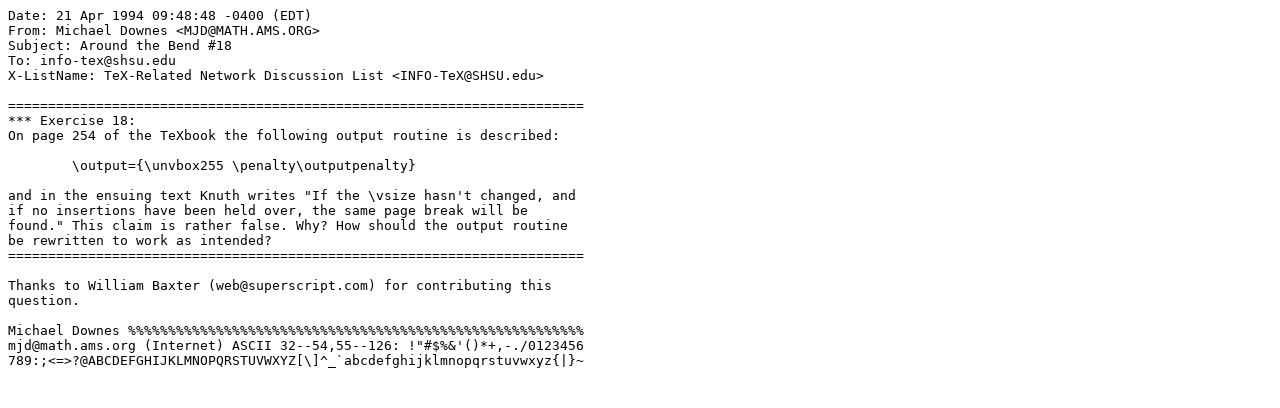

--- FILE ---
content_type: text/plain; charset=UTF-8
request_url: https://odysseus.linux.cz/pub/tex/CTAN/documentation/aro-bend/exercise.018
body_size: 1022
content:
Date: 21 Apr 1994 09:48:48 -0400 (EDT)
From: Michael Downes <MJD@MATH.AMS.ORG>
Subject: Around the Bend #18
To: info-tex@shsu.edu
X-ListName: TeX-Related Network Discussion List <INFO-TeX@SHSU.edu>

========================================================================
*** Exercise 18:
On page 254 of the TeXbook the following output routine is described:

	\output={\unvbox255 \penalty\outputpenalty}

and in the ensuing text Knuth writes "If the \vsize hasn't changed, and
if no insertions have been held over, the same page break will be
found." This claim is rather false. Why? How should the output routine
be rewritten to work as intended?
========================================================================

Thanks to William Baxter (web@superscript.com) for contributing this
question.

Michael Downes %%%%%%%%%%%%%%%%%%%%%%%%%%%%%%%%%%%%%%%%%%%%%%%%%%%%%%%%%
mjd@math.ams.org (Internet) ASCII 32--54,55--126: !"#$%&'()*+,-./0123456
789:;<=>?@ABCDEFGHIJKLMNOPQRSTUVWXYZ[\]^_`abcdefghijklmnopqrstuvwxyz{|}~
